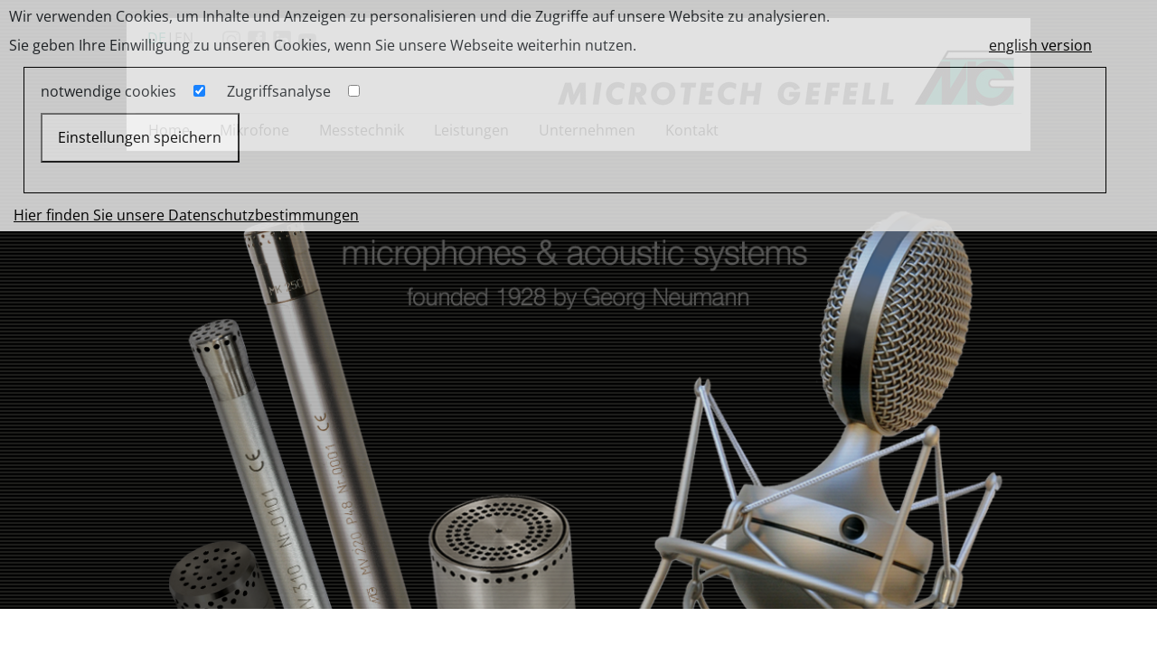

--- FILE ---
content_type: text/html; charset=utf-8
request_url: https://gefell-m7.com/?wl=1011-SIS1943D%C2%BC%22
body_size: 7815
content:
<!DOCTYPE html><html lang="de" data-countrycode="de_DE"><head><meta charset="utf-8"/><meta name="author" content="hoppe@hoppe-informatik.de"><meta name="version" content="18-12-2025 19:46:11"><meta name="viewport" content="width=device-width, initial-scale=1"><meta property="og:title" content="aktuelle Unternehmensinformationen"/><meta property="og:description" content=""/><meta property="og:image" content="/" /><meta name="twitter:title" content="aktuelle Unternehmensinformationen"/><meta name="twitter:description" content=""/><meta name="twitter:image" content="/"/><meta name="description" content="" /><meta name="keywords" content="" /><link rel="stylesheet" type="text/css" href="/assets/css/bootstrap.min.css"><link rel="stylesheet" type="text/css" href="/assets/css/web.min.css"><title>aktuelle Unternehmensinformationen</title></head><body><div id="c-msg"><div><p>Wir verwenden Cookies, um Inhalte und Anzeigen zu personalisieren und die Zugriffe auf unsere Website zu analysieren.</p><p>Sie geben Ihre Einwilligung zu unseren Cookies, wenn Sie unsere Webseite weiterhin nutzen.<a class="language float-right cookie-lang" href="#" onclick="language('en')" title="english">english version</a></p><form name=Cookies class=cookies><p><label>notwendige cookies</label><input type=checkbox value=1 name=cookies checked readonly=readonly><label>Zugriffsanalyse</label><input type=checkbox value=1 name=analytics></p><p><button type=button onclick="saveCookieMsg()">Einstellungen speichern</button></p></form><a href="/datei/company/80_273854434.pdf" target=_blank style="margin-left:5px">Hier finden Sie unsere Datenschutzbestimmungen</a></div></div><header><div class="header-content" style="height:654px;background-repeat:no-repeat;background-size:cover;background-image:url('/datei/company/80_943186710.png')"> <div class="web-header text-right"><div style="float:left;width:30%;text-align:left;margin-left:.8em;vertical-align:middle;display:inline-flex"><a class="language language-sel" href="#" onclick="language('de')" title="deutsch">DE</a>|<a class="language" href="#" onclick="language('en')" title="english">EN</a><div class="header-sm"><a href="https://www.instagram.com/microtechgefell/" target=_blank class="header-icon-sm" title="instagram"><img class="header-icon" src="/assets/img/instagram.png" alt="instagram"></a><a href="https://www.facebook.com/microtechGefellgmbh/?eid=ARDIWnEoQLUNkK_OmMeO0-xQBEAsv2eZ96lvl84Og91j-y6O9oEG2GaoxOUBNZjB3wRHJ63rZdCrkEpM" target=_blank class="header-icon-sm" title="face-book"><img class="header-icon" src="/assets/img/f.png" alt="face-book"></a><a href="https://www.linkedin.com/company/microtech-gefell-gmbh/" target=_blank class="header-icon-sm" title="linked - in"><img class="header-icon" src="/assets/img/ln.png" alt="linked - in"></a><a href="https://www.youtube.com/channel/UCEKYd_SH3_y1FnhB8bLPbfQ/featured" target=_blank class="header-icon-sm" title="youtube"><img class="header-icon" src="/assets/img/yt.png" alt="youtube"></a></div></div><div style="float:right;width:75%;"><img class="autoscale" alt="logo microtech Gefell Mikrofontechnik" src="/assets/img/mtg-header-logo.jpg"></div><div class=clear></div><hr><table class="top-menu"><tbody><tr> <td><a href="/index.html"  class="footer-menu-item" title="Home">Home</a></td><td><a href="/mikrofon-alle"  class="footer-menu-item" title="Mikrofone">Mikrofone</a></td><td><a href="/messtechnik-alle"  class="footer-menu-item" title="Messtechnik">Messtechnik</a></td><td><a href="/unternehmen/leistungen"  class="footer-menu-item" title="Leistungen">Leistungen</a></td><td><a href="/unternehmen"  class="footer-menu-item" title="Unternehmen">Unternehmen</a></td><td><a href="/kontakt"  class="footer-menu-item" title="Kontakt">Kontakt</a></td> </tr></tbody></table></div>  </div></header><div class="content" id="news"><h1 class="company">news</h1><section class="news-container"><div class="news-content"><div class="news-image-container"><img class="news-image" src="/datei/company/1594_2341717274.jpg" alt="Generation 4"><span class="news-bild-text" style="color:#000000"></span></div><div class="news-caption"><h3>Generation 4</h3></div><div class="news-text">Microtech Gefell stellt mit Generation 4 ein neues modulares Mikrofonsystem vor. Der Start von Generation 4 umfasst den ultrakompakten Mikrofonverstärker MV 400 mit zwei alternativen Steckverbindern, die Mikrofonkapseln M 40 (Niere), M 41 (Superniere), M 42 (Kugel) und M 43 (Breitniere) sowie Optionen und Zubehör für den professionellen Einsatz. Der Vorteil des modularen Konzeptes ist ein schnelles Reagieren auf wechselnde Anforderungen und damit ein produktiverer Workflow. Mit Generation 4 führt Microtech Gefell seine von Beginn an bestehende Tradition modularer Mikrofonsysteme in eine neue, ultrakompakte Dimension. </div></div><div class="news-content"><div class="news-image-container"><img class="news-image" src="/datei/company/1776_4025332829.png" alt="MV 240 USB"><span class="news-bild-text" style="color:#000000"></span></div><div class="news-caption"><h3>MV 240 USB</h3></div><div class="news-text">Der MV 240 USB ist ein Messmikrofonverstärker mit integriertem 2x 32 Bit Gain-Ranging AD-Umsetzer für extern polarisierte oder vorpolarisierte Messmikrofonkapseln. Das digitale 32 Bit Ausgangssignal mit bis zu 192 kHz Abtastfrequenz entspricht kalibrierten Schalldruckwerten und bildet mehr als den gesamten Dynamikbereich einer Messmikrofonkapsel ab. Der MV 240 USB wird automatisch unter Windows, MacOS, iOS, Android und Linux erkannt. Seine Spannungsversorgung erfolgt direkt von der USB-Schnittstelle.
</div></div><div class="news-content"><div class="news-image-container"><img class="news-image" src="/datei/company/1790_2675253118.png" alt="Frohes neues Jahr 2026"><span class="news-bild-text" style="color:#000000"></span></div><div class="news-caption"><h3>Frohes neues Jahr 2026</h3></div><div class="news-text">Wir danken unseren Freunden, Kunden und Geschäftspartnern recht herzlich für die Treue und das entgegengebrachte Vertrauen im vergangenem Jahr. Ihnen, Ihrer Familie und Ihren Mitarbeitern wünschen wir ein glückliches, erfolgreiches und vor allem gesundes Neues Jahr 2026.</div></div><div class="news-content"><div class="news-image-container"><img class="news-image" src="/datei/company/1791_3941908607.png" alt="happy new year 2026"><span class="news-bild-text" style="color:#000000"></span></div><div class="news-caption"><h3>happy new year 2026</h3></div><div class="news-text">We would like to express our sincere thanks to our friends, customers, and business partners for their loyalty and trust over the past year. We wish you, your family, and your employees a happy, successful, and above all healthy New Year in 2026.</div></div></section><h1 class="company">Förderprojekt FRÄSAMO - Akustische Überwachung von Fräswerkzeugen</h1><section class="news-container"><img class="news-content" style="width:100%" src="/assets/img/2025-Foerderprojekt-FRAESAMO-links.jpg" alt="Förderprojekt FRÄSAMO - Akustische Überwachung von Fräswerkzeugen"><img class="news-content" style="width:100%" src="/assets/img/2025-Foerderprojekt-FRAESAMO-rechts.jpg" alt="Förderprojekt FRÄSAMO - Akustische Überwachung von Fräswerkzeugen"></section> <h1 class="company">Messen</h1><section><div><a href="https://www.namm.org/thenammshow/exhibit" target=_blank title="NAMM Show 2026"><img src="/datei/company/NAMM-Show-2026.jpg" alt="NAMM Show 2026"></a></div></section> <section class="references-container"><div class="references-caption"><h3>Applikationen Mikrofone</h3></div><div id="MikrofoneDE" class="carousel slide" data-bs-ride="carousel"><div class="carousel-indicators"><button type="button" data-bs-target="#MikrofoneDE" data-bs-slide-to="0" class="active" aria-current="true" aria-label="M 990 - Bashiri Johnson - Percussionist"></button><button type="button" data-bs-target="#MikrofoneDE" data-bs-slide-to="1" class="" aria-current="true" aria-label="M 930 - Beatsteaks"></button><button type="button" data-bs-target="#MikrofoneDE" data-bs-slide-to="2" class="" aria-current="true" aria-label="Vintage Studiomikrofon CMV 563 M 7 S - Bettina Meske - Singer/Producer"></button><button type="button" data-bs-target="#MikrofoneDE" data-bs-slide-to="3" class="" aria-current="true" aria-label="Ralph LaRocco"></button><button type="button" data-bs-target="#MikrofoneDE" data-bs-slide-to="4" class="" aria-current="true" aria-label="Jerrold Launer"></button><button type="button" data-bs-target="#MikrofoneDE" data-bs-slide-to="5" class="" aria-current="true" aria-label="James Linahon"></button><button type="button" data-bs-target="#MikrofoneDE" data-bs-slide-to="6" class="" aria-current="true" aria-label="Peter Eichstädt"></button><button type="button" data-bs-target="#MikrofoneDE" data-bs-slide-to="7" class="" aria-current="true" aria-label="Ryan McCambridge"></button><button type="button" data-bs-target="#MikrofoneDE" data-bs-slide-to="8" class="" aria-current="true" aria-label="MD 100 - Sherry Williams"></button><button type="button" data-bs-target="#MikrofoneDE" data-bs-slide-to="9" class="" aria-current="true" aria-label="MT 71 S, UM 900, UMT 70 S - Rob Hyman, The Hooters"></button><button type="button" data-bs-target="#MikrofoneDE" data-bs-slide-to="10" class="" aria-current="true" aria-label="M 900 - Kathy Kelly"></button><button type="button" data-bs-target="#MikrofoneDE" data-bs-slide-to="11" class="" aria-current="true" aria-label="M 930 - Johanniskirche Zittau"></button><button type="button" data-bs-target="#MikrofoneDE" data-bs-slide-to="12" class="" aria-current="true" aria-label="UM 900 - Maria João Grancha"></button><button type="button" data-bs-target="#MikrofoneDE" data-bs-slide-to="13" class="" aria-current="true" aria-label="M 900 - Inger Nilsson"></button><button type="button" data-bs-target="#MikrofoneDE" data-bs-slide-to="14" class="" aria-current="true" aria-label="M 930"></button><button type="button" data-bs-target="#MikrofoneDE" data-bs-slide-to="15" class="" aria-current="true" aria-label="Klangkabinett"></button></div><div class="carousel-inner"><div class="carousel-item active"><img src="/datei/1241/M-900---Bashiri-Johnson_DyGU3.png" class="d-block w-100" alt="M 990 - Bashiri Johnson - Percussionist"><div class="carousel-caption"><h5>M 990 - Bashiri Johnson - Percussionist</h5><p><p>
Madonna, Michael Jackson, Lionel Richie, George Michael
</p>

<p>
"Crisp, clean and accurate! That's the sound of Gefell. All my productions are being served extremely well by my Gefell tube and condenser mics. Thank You Gefell !"
</p></p></div></div><div class="carousel-item "><img src="/datei/1242/Beatsteaks_8d6ho.png" class="d-block w-100" alt="M 930 - Beatsteaks"><div class="carousel-caption"><h5>M 930 - Beatsteaks</h5><p><p>
Berlin
</p>

<p>
"Live on tour with the M 930 at the drums."
</p></p></div></div><div class="carousel-item "><img src="/datei/1243/Bettina-Meske_6TLXx.png" class="d-block w-100" alt="Vintage Studiomikrofon CMV 563 M 7 S - Bettina Meske - Singer/Producer"><div class="carousel-caption"><h5>Vintage Studiomikrofon CMV 563 M 7 S - Bettina Meske - Singer/Producer</h5><p><p>
"Knowing all kinds of brands I have found my home with this great company and its outstanding microphones. You can't beat the quality resulting from over 80 years of superb german audio engineering combined with devoted production and their constant strive for excellence and the unique friendlieness and support of an amazing and wonderful team."
</p></p></div></div><div class="carousel-item "><img src="/datei/1245/Ralph-LaRocco_IAAGl.png" class="d-block w-100" alt="Ralph LaRocco"><div class="carousel-caption"><h5>Ralph LaRocco</h5><p><p>
Cincinnati Symphony and Pops Orchestra
</p>

<p>
"The most important aspect of performing outdoors with the orchestra and chorus is to keep the sound neutral. I rely on Microtech Gefell's to deliver the performance to the lawn patrons, and I have never been disappointed."
</p></p></div></div><div class="carousel-item "><img src="/datei/1254/UMT-70-S---Jerrold-Launer_TCrjv.png" class="d-block w-100" alt="Jerrold Launer"><div class="carousel-caption"><h5>Jerrold Launer</h5><p><p>
Music composer/production
</p>

<p>
"When it came time to capture the sound of Jim Wilson's unique piano tone & style, I have always used the UMT 70 S. So far that makes seven albums! We also use them for our many accompanying instruments as well. The clarity and warmth we hear with these mics are unmatched!"
</p></p></div></div><div class="carousel-item "><img src="/datei/1255/M-940---James-Linahon_FEJza.png" class="d-block w-100" alt="James Linahon"><div class="carousel-caption"><h5>James Linahon</h5><p><p>
Artist & Producer - Golden Globe nominated LMP Studios
</p>

<p>
"The M 940 has everything any engineer, artist or producer could want in excellent sound recording. I love this mic!"
</p></p></div></div><div class="carousel-item "><img src="/datei/1259/Peter-Eichst%c3%a4dt_n4YkW.png" class="d-block w-100" alt="Peter Eichstädt"><div class="carousel-caption"><h5>Peter Eichstädt</h5><p><p>
Komponist, Musiker & Produzent
</p>

<p>
"Ich fühle mich bei Gefell seit Jahren gut aufgehoben. Highend-Produkte gepaart mit erstklassigem Kundendienst zeugen von Beständigkeit und jahrelanger Erfahrung ihrer Firma. Vielen Dank und weiter so!"
</p></p></div></div><div class="carousel-item "><img src="/datei/1265/Ryan-McCambridge_H1APG.png" class="d-block w-100" alt="Ryan McCambridge"><div class="carousel-caption"><h5>Ryan McCambridge</h5><p><p>
Artist/Producer <br>
Recovery Child
</p>

<p>
"Using the M 930s while recording The Central Band of Canadian Forces, I was amazed at how far these wonderful compact mics exceeded my expectations. They really are fantastic."
</p></p></div></div><div class="carousel-item "><img src="/datei/1267/MD-100---Sherry-Williams_WHHSA.png" class="d-block w-100" alt="MD 100 - Sherry Williams"><div class="carousel-caption"><h5>MD 100 - Sherry Williams</h5><p><p>
Singer
</p></p></div></div><div class="carousel-item "><img src="/datei/1505/Rob-Hyman,-Hooters_91uek.png" class="d-block w-100" alt="MT 71 S, UM 900, UMT 70 S - Rob Hyman, The Hooters"><div class="carousel-caption"><h5>MT 71 S, UM 900, UMT 70 S - Rob Hyman, The Hooters</h5><p><p>
Singer/Songwriter/Producer/Performer
</p>
<p>
"My studio is full of Microtech Gefell microphones - they simply sound good on everything!"
</p></p></div></div><div class="carousel-item "><img src="/datei/1511/M-900---Kathy-Kelly_TCsUH.png" class="d-block w-100" alt="M 900 - Kathy Kelly"><div class="carousel-caption"><h5>M 900 - Kathy Kelly</h5><p><p>
Musician/Songwriter/Producer
</p>

</p></div></div><div class="carousel-item "><img src="/datei/1512/Johanniskirche-Zittau_V1m2I.png" class="d-block w-100" alt="M 930 - Johanniskirche Zittau"><div class="carousel-caption"><h5>M 930 - Johanniskirche Zittau</h5><p><p>
Entstehung einer professionellen Aufnahme von Alley2Records in der Johanniskirche Zittau mit dem M 930 
</p></p></div></div><div class="carousel-item "><img src="/datei/1513/UM-900---Maria-Jo%c3%a3o-Grancha_XBXp8.png" class="d-block w-100" alt="UM 900 - Maria João Grancha"><div class="carousel-caption"><h5>UM 900 - Maria João Grancha</h5><p> <p>
Jazz-Sängerin - Lissabon, Portugal
</p></p></div></div><div class="carousel-item "><img src="/datei/1514/M-900---Inger-Nilsson_vetnQ.png" class="d-block w-100" alt="M 900 - Inger Nilsson"><div class="carousel-caption"><h5>M 900 - Inger Nilsson</h5><p><p>
Schwedische Schauspielerin - Darstellerin Pippi Langstrumpf 
</p></p></div></div><div class="carousel-item "><img src="/datei/1515/M-930---Jazz-live-concert_j91Hc.png" class="d-block w-100" alt="M 930"><div class="carousel-caption"><h5>M 930</h5><p><p>
Live in Jazz concert
</p></p></div></div><div class="carousel-item "><img src="/datei/1519/Klangkabinett_JL1tF.png" class="d-block w-100" alt="Klangkabinett"><div class="carousel-caption"><h5>Klangkabinett</h5><p><p>
Graz - Österreich
</p>
<p>
Tonstudio, Online-Mastering und seit 2013 das erste Independent Klassiklabel in Graz
</p></p></div></div></div><button class="carousel-control-prev" type="button" data-bs-target="#MikrofoneDE" data-bs-slide="prev"><span class="carousel-control-prev-icon" aria-hidden="true"></span><span class="visually-hidden">zurück</span></button><button class="carousel-control-next" type="button" data-bs-target="#MikrofoneDE" data-bs-slide="next"><span class="carousel-control-next-icon" aria-hidden="true"></span><span class="visually-hidden">weiter</span></button></div> </section> <section class="references-container"><div class="references-caption"><h3>Applikationen Messtechnik</h3></div><div id="MesstechnikDE" class="carousel slide" data-bs-ride="carousel"><div class="carousel-indicators"><button type="button" data-bs-target="#MesstechnikDE" data-bs-slide-to="0" class="active" aria-current="true" aria-label="WME 980 - Wetterfeste Mikrofoneinheit"></button><button type="button" data-bs-target="#MesstechnikDE" data-bs-slide-to="1" class="" aria-current="true" aria-label="WME 970 H - Wetterfeste Mikrofoneinheit"></button><button type="button" data-bs-target="#MesstechnikDE" data-bs-slide-to="2" class="" aria-current="true" aria-label="Sound power measurement"></button><button type="button" data-bs-target="#MesstechnikDE" data-bs-slide-to="3" class="" aria-current="true" aria-label="Sound power measurement"></button></div><div class="carousel-inner"><div class="carousel-item active"><img src="/datei/1506/WME-980-wetterfeste-Mikrofoneinheit_fKKEQ.png" class="d-block w-100" alt="WME 980 - Wetterfeste Mikrofoneinheit"><div class="carousel-caption"><h5>WME 980 - Wetterfeste Mikrofoneinheit</h5><p><p>
Die WME 980 AM ist eine wetterfeste Mikrofoneinheit für die dauerhafte Lärmüberwachung im Freien sowie die stationäre oder ortsveränderliche Fluglärmüberwachung.
</p></p></div></div><div class="carousel-item "><img src="/datei/1507/Wetterfeste-Mikrofoneinheit_dQxFB.png" class="d-block w-100" alt="WME 970 H - Wetterfeste Mikrofoneinheit"><div class="carousel-caption"><h5>WME 970 H - Wetterfeste Mikrofoneinheit</h5><p><p>
Die WME 970 H ist eine wetterfeste Mikrofoneinheit für Dauerschallmessungen im Freien, stationäre und ortsveränderliche Lärmüberwachung sowie die Analyse von Umgebungs- und Verkehrslärm.
</p></p></div></div><div class="carousel-item "><img src="/datei/1508/Sound-power-measurement_CPbpG.png" class="d-block w-100" alt="Sound power measurement"><div class="carousel-caption"><h5>Sound power measurement</h5><p><p>
NEU im Programm der Microtech Gefell (GmbH) sind Schallleistungs-Hemisphären für Schallleistungsmessungen nach ISO 3744 und ISO 3745.
</p></p></div></div><div class="carousel-item "><img src="/datei/1509/Sound-power-measurement_a0gqt.png" class="d-block w-100" alt="Sound power measurement"><div class="carousel-caption"><h5>Sound power measurement</h5><p><p>
Diese sind in zwei unterschiedlichen Größen zum Aufbau halbkugelförmiger Mikrofonanordnungen mit Radien von einem oder zwei Metern für jeweils bis zu 20 Mikrofonpositionen erhältlich. 
</p></p></div></div></div><button class="carousel-control-prev" type="button" data-bs-target="#MesstechnikDE" data-bs-slide="prev"><span class="carousel-control-prev-icon" aria-hidden="true"></span><span class="visually-hidden">zurück</span></button><button class="carousel-control-next" type="button" data-bs-target="#MesstechnikDE" data-bs-slide="next"><span class="carousel-control-next-icon" aria-hidden="true"></span><span class="visually-hidden">weiter</span></button></div> </section><section class="ytvideos-container-mikro"><h3 class="yt-videos-caption">Videopräsentationen Mikrofone</h3><div class="ytvideos-image-container-mikro"><div class="ytvideo-image-container"><a title="Video I - James Linahon M 930" href="https://www.youtube.com/watch?v=Tz41F5FBZJE&amp;t=94s" target=_blank class="ytvideo-link"><img class="ytvideo-image" src="/datei/company/R8f0vvV4w8.png" alt="Video I - James Linahon M 930"><span class="ytvideo-text" style="color:#ffffff">Video I - James Linahon M 930</span></a></div><div class="ytvideo-image-container"><a title="Video II - James Linahon CMV 563-M 7 S" href="https://www.youtube.com/watch?v=XnAqcvSyvfo&amp;t=3s" target=_blank class="ytvideo-link"><img class="ytvideo-image" src="/datei/company/9UOLK7AUOa.png" alt="Video II - James Linahon CMV 563-M 7 S"><span class="ytvideo-text" style="color:#ffffff">Video II - James Linahon CMV 563-M 7 S</span></a></div><div class="ytvideo-image-container"><a title="Video III - James Linahon M 221" href="https://www.youtube.com/watch?v=P9U_CIIZqb8&amp;t=87s" target=_blank class="ytvideo-link"><img class="ytvideo-image" src="/datei/company/Pv87zocCm3.png" alt="Video III - James Linahon M 221"><span class="ytvideo-text" style="color:#ffffff">Video III - James Linahon M 221</span></a></div><div class="ytvideo-image-container"><a title="proaudio tv M-Cube" href="https://www.youtube.com/watch?v=y53zp9Ym4d4&amp;list=PLErdzgEfObLwmF9-CY_06Wa91F5keSNKT&amp;index=2" target=_blank class="ytvideo-link"><img class="ytvideo-image" src="/datei/company/48eRklGQGs.png" alt="proaudio tv M-Cube"><span class="ytvideo-text" style="color:#ffffff">proaudio tv M-Cube</span></a></div><div class="ytvideo-image-container"><a title="Video IV - James Linahon UM 900" href="https://www.youtube.com/watch?v=qP95Dpb8wrI&amp;t=8s" target=_blank class="ytvideo-link"><img class="ytvideo-image" src="/datei/company/AnY7jY3yY3.png" alt="Video IV - James Linahon UM 900"><span class="ytvideo-text" style="color:#ffffff">Video IV - James Linahon UM 900</span></a></div><div class="ytvideo-image-container"><a title="Video V - James Linahon M 300" href="https://www.youtube.com/watch?v=T7elmSr0zCE&amp;t=34s" target=_blank class="ytvideo-link"><img class="ytvideo-image" src="/datei/company/CkzB5XbJ4N.png" alt="Video V - James Linahon M 300"><span class="ytvideo-text" style="color:#ffffff">Video V - James Linahon M 300</span></a></div><div class="ytvideo-image-container"><a title="delamarTV M 930" href="https://www.youtube.com/watch?v=3gzzNYvRac4" target=_blank class="ytvideo-link"><img class="ytvideo-image" src="/datei/company/XmZkSFOk4h.png" alt="delamarTV M 930"><span class="ytvideo-text" style="color:#ffffff">delamarTV M 930</span></a></div><div class="ytvideo-image-container"><a title="SpatialSoundForce CMV 563-M 7 S" href="https://www.youtube.com/watch?v=LVGCYuotCkg&amp;t=35s" target=_blank class="ytvideo-link"><img class="ytvideo-image" src="/datei/company/RAFY6oPPtb.png" alt="SpatialSoundForce CMV 563-M 7 S"><span class="ytvideo-text" style="color:#ffffff">SpatialSoundForce CMV 563-M 7 S</span></a></div><div class="ytvideo-image-container"><a title="proaudio tv KEM 975" href="https://www.youtube.com/watch?v=mGZ5onxg1DM&amp;list=PLErdzgEfObLwmF9-CY_06Wa91F5keSNKT&amp;index=4&amp;t=632s" target=_blank class="ytvideo-link"><img class="ytvideo-image" src="/datei/company/d9k5V39LLz.png" alt="proaudio tv KEM 975"><span class="ytvideo-text" style="color:#ffffff">proaudio tv KEM 975</span></a></div><div class="ytvideo-image-container"><a title="Akustikgitarre richtig aufnehmen" href="https://www.youtube.com/watch?v=Dj5uMo3pr2k" target=_blank class="ytvideo-link"><img class="ytvideo-image" src="/datei/company/hvemrMBq7A.png" alt="Akustikgitarre richtig aufnehmen"><span class="ytvideo-text" style="color:#ffffff">Akustikgitarre richtig aufnehmen</span></a></div><div class="ytvideo-image-container"><a title="Michael Watts M 300 stereo" href="https://www.youtube.com/watch?v=lQV2pMY6vw4&amp;list=PLErdzgEfObLx0I8A_VyKvn0ewgLsMRitE&amp;index=2&amp;t=376s" target=_blank class="ytvideo-link"><img class="ytvideo-image" src="/datei/company/D7DjqvdOka.png" alt="Michael Watts M 300 stereo"><span class="ytvideo-text" style="color:#ffffff">Michael Watts M 300 stereo</span></a></div><div class="ytvideo-image-container"><a title="Ilma Karahmet mit UM 900" href="https://www.youtube.com/watch?v=iM65j-MELJw&amp;list=PLErdzgEfObLyBDmkJLIVLBsAcqlGr5Dro&amp;index=5" target=_blank class="ytvideo-link"><img class="ytvideo-image" src="/datei/company/s8OUaZvnOF.png" alt="Ilma Karahmet mit UM 900"><span class="ytvideo-text" style="color:#ffffff">Ilma Karahmet mit UM 900</span></a></div><div class="ytvideo-image-container"><a title="Bettina Meske mit CMV 563 M 7" href="https://www.youtube.com/watch?v=VOaDeCPcjEE" target=_blank class="ytvideo-link"><img class="ytvideo-image" src="/datei/company/iGCEYcyeUE.png" alt="Bettina Meske mit CMV 563 M 7"><span class="ytvideo-text" style="color:#ffffff">Bettina Meske mit CMV 563 M 7</span></a></div><div class="ytvideo-image-container"><a title="Agata Krwawnik mit M 1030" href="https://www.youtube.com/watch?v=AZxRmqsXGLA" target=_blank class="ytvideo-link"><img class="ytvideo-image" src="/datei/company/sU9m40u79f.png" alt="Agata Krwawnik mit M 1030"><span class="ytvideo-text" style="color:#ffffff">Agata Krwawnik mit M 1030</span></a></div><div class="ytvideo-image-container"><a title="Hannah Jaha mit MD 300" href="https://www.youtube.com/watch?v=lqJDVc_pRnY" target=_blank class="ytvideo-link"><img class="ytvideo-image" src="/datei/company/yFVUXFw6hC.png" alt="Hannah Jaha mit MD 300"><span class="ytvideo-text" style="color:#ffffff">Hannah Jaha mit MD 300</span></a></div><div class="ytvideo-image-container"><a title="Ellen Harper mit CMV 563-M 7 S" href="https://www.youtube.com/watch?v=oUxaL-nNq5I" target=_blank class="ytvideo-link"><img class="ytvideo-image" src="/datei/company/661KTk9slY.png" alt="Ellen Harper mit CMV 563-M 7 S"><span class="ytvideo-text" style="color:#ffffff">Ellen Harper mit CMV 563-M 7 S</span></a></div><div class="ytvideo-image-container"><a title="Sentire - Entstehung einer Aufnahme" href="https://www.youtube.com/watch?v=p4QzUe4MzTg&amp;t=137s" target=_blank class="ytvideo-link"><img class="ytvideo-image" src="/datei/company/B6gke9HaOn.png" alt="Sentire - Entstehung einer Aufnahme"><span class="ytvideo-text" style="color:#ffffff">Sentire - Entstehung einer Aufnahme</span></a></div><div class="ytvideo-image-container"><a title="Recording session Part I – M 300, M 930" href="https://www.youtube.com/watch?v=bOC7NaE22e8&amp;t=23s" target=_blank class="ytvideo-link"><img class="ytvideo-image" src="/datei/company/WsU7451lgB.png" alt="Recording session Part I – M 300, M 930"><span class="ytvideo-text" style="color:#ffffff">Recording session Part I – M 300, M 930</span></a></div><div class="ytvideo-image-container"><a title="Recording session Part II – UM 900" href="https://www.youtube.com/watch?v=wymEPvScaqk" target=_blank class="ytvideo-link"><img class="ytvideo-image" src="/datei/company/E8vQoQsIEw.png" alt="Recording session Part II – UM 900"><span class="ytvideo-text" style="color:#ffffff">Recording session Part II – UM 900</span></a></div><div class="ytvideo-image-container"><a title="Recording session Part III - M 940, MD 100" href="https://www.youtube.com/watch?v=itNnIQyHS0k" target=_blank class="ytvideo-link"><img class="ytvideo-image" src="/datei/company/DVoWnHo4yC.png" alt="Recording session Part III - M 940, MD 100"><span class="ytvideo-text" style="color:#ffffff">Recording session Part III - M 940, MD 100</span></a></div></div> </section><section class="ytvideos-container-mess"><h3 class="yt-videos-caption">Messtechnik</h3><div class="ytvideos-image-container-mess"><div class="ytvideo-image-container"><a title="WME 980 Wetterfeste Mikrofoneinheit" href="https://www.youtube.com/watch?v=AvmTgivpyes" target=_blank class="ytvideo-link"><img class="ytvideo-image" src="/datei/company/zwqKXLPc7R.png" alt="WME 980 Wetterfeste Mikrofoneinheit"><span class="ytvideo-text" style="color:#ffffff">WME 980 Wetterfeste Mikrofoneinheit</span></a></div><div class="ytvideo-image-container"><a title="WME 970 H  Wetterfeste Mikrofoneinheit" href="https://www.youtube.com/watch?v=LJQ6RJXgx2o" target=_blank class="ytvideo-link"><img class="ytvideo-image" src="/datei/company/7MIMAPMPPT.png" alt="WME 970 H  Wetterfeste Mikrofoneinheit"><span class="ytvideo-text" style="color:#ffffff">WME 970 H  Wetterfeste Mikrofoneinheit</span></a></div><div class="ytvideo-image-container"><a title="1&#34; Messmikrofonkapsel" href="https://www.youtube.com/watch?v=pOsTHtScyE0" target=_blank class="ytvideo-link"><img class="ytvideo-image" src="/datei/company/qbL3JLF4jV.png" alt="1&#34; Messmikrofonkapsel"><span class="ytvideo-text" style="color:#ffffff">1&#34; Messmikrofonkapsel</span></a></div></div> </section></div> <footer><hr style="margin-top:25px;"><table class="footer-menu"><tbody><tr> <td><a href="/index.html"  class="footer-menu-item" title="Startseite">Startseite</a></td><td><a href="/datei/company/80_165776228.pdf" target="_blank" class="footer-menu-item" title="AGB">AGB</a></td><td><a href="/datei/company/80_273854434.pdf" target="_blank" class="footer-menu-item" title="Datenschutzerklärung">Datenschutzerklärung</a></td><td><a href="/impressum"  class="footer-menu-item" title="Impressum">Impressum</a></td><td><a href="/datei/company/80_3076968638.pdf" target="_blank" class="footer-menu-item" title="ISO 9001">ISO 9001</a></td><td><a href="/datei/company/80_1714911403.pdf" target="_blank" class="footer-menu-item" title="ISO 17025">ISO 17025</a></td> </tr></tbody></table><hr><div class="footer-address">Microtech Gefell GmbH · Georg-Neumann-Platz · 07926 Gefell · Germany</div><div class="footer-contact">Phone +49 (0)36649 882-0 · Fax +49 (0)36649 882-11 · info@microtechgefell.de</div></footer><div style="display:none"><ul id="images"></ul></div><script src="/assets/js/jquery-3.5.1.min.js"></script><script src="/assets/js/bootstrap.bundle.min.js"></script><script src="/assets/js/std.min.js"></script><script src="/assets/js/viewer.min.js"></script><script src="/assets/js/jquery-viewer.min.js"></script><link href="/assets/css/open-sans.css" rel="stylesheet"><link href="/assets/css/viewer.min.css" rel="stylesheet"> <script>    function openTab(e, tabName) { $('.tabcontent').hide(); $('.tablink').removeClass("tablink-active"); $('#'+tabName).show(); $('#tablink'+e).addClass("tablink-active"); location.hash="#start"; }   function toggTabK(id) { var e=$('#dealer'+id),m=$('#dealer-img'+id); var a=e.attr('data-state'); if (a == 'closed') { e.css('display','block'); e.attr('data-state','open'); m.attr('src','/assets/img/link_gruen.png'); } else { e.css('display','none'); e.attr('data-state','closed'); m.attr('src','/assets/img/link_grau.png'); } }   function chgLink(id,on) { var e=$('#'+id); var s = e.attr('src'); if (on===1) { s = s.replace('grau','gruen'); } else { s = s.replace('gruen','grau'); } e.attr('src', s); } $( document ).ready( function () {mtgImg.Init()} ); function language(lang) { std.AxPost('\/language', 'language='+lang, () =>{ location.reload(); }) } cookieMsgHandler();</script></body></html>

--- FILE ---
content_type: text/css; charset=utf-8
request_url: https://gefell-m7.com/assets/css/web.min.css
body_size: 2124
content:
body,html{background-color:#fff;padding:0;margin:0;font-family:open sans,sans-serif;width:100%;height:900px;box-sizing:border-box;transform-origin:0 0;-moz-transform-origin:0 0;-o-transform-origin:0 0;-webkit-transform-origin:0 0}a,a:hover{text-decoration:none}img{border:0}img.autoscale{max-width:100%;height:auto;width:auto\9}hr{margin:.5rem 0}h1,h2,h3,h3,h4,h5,h6{font-family:open sans,sans-serif;font-weight:700;margin:1em 0}h1{font-size:24pt}h2{font-size:18pt}h3{font-size:14pt;margin:1.2em 0}.text-#FFF{color:#fff}.text-kopf{color:#d9d9c9}.text-gray{color:#bbb}.text-right{text-align:right}.text-left{text-align:left}.text-center{text-align:center}.clear{clear:both}.font-bg{font-size:14pt}.font-md{font-size:14pt}.pad-l-10{padding-left:10px}.pad-r-10{padding-right:10px}.pos-rel{position:relative}.pos-abs{position:absolute}.w100{width:100%}.w10{width:10%}.w30{width:30%}.grid-container_33{display:grid;grid-template-columns:33% 33% 33%;align-items:center}.grid-container_33_gap{display:grid;grid-template-columns:1fr 1fr 1fr;grid-column-gap:15px;grid-row-gap:30px}.grid-container_25{display:grid;grid-template-columns:repeat(4,minmax(230px,1fr));align-items:justify;grid-column-gap:15px;grid-row-gap:30px}.grid-container_kopf{display:grid;grid-template-columns:31% 38% 31%;align-items:center}.grid-container_15_85{display:grid;grid-gap:20px;grid-template-columns:15% 85%}.grid-col{border:0;padding:0}.content,.header-content,footer{width:1e3px;box-sizing:border-box;transform-origin:0 0;-moz-transform-origin:0 0;-o-transform-origin:0 0;-webkit-transform-origin:0 0;margin:0 auto}footer{font-size:12pt}footer div{text-align:center}header{background-color:#222;background-image:url(/assets/img/bk.png);background-repeat:repeat-y;background-position:0 0;padding:10px 0 0;margin:0;min-width:1e3px}header hr{margin:5px 0}.header-content{margin:0 auto;height:100%}.web-headertext{font-size:20pt;text-align:center;height:100%;display:grid;align-items:center}.web-headertext p{line-height:1.5em}.language{font-size:1em;color:#666}.language-sel{font-size:1em;color:#009e7f}.header-sm{display:inline;margin-left:1.5em}.header-icon{width:20px}.header-icon-home{padding-left:.5em}.header-icon-sm{padding-left:.5em}div.web-header{background-color:#fff;padding:10px;margin:10px auto}a.tablink{border:0;color:#000;background-color:initial}a.tablink-active{color:#009e7f}div.tabcontent{}table.tbTechnDaten tr td{padding:5px 2px;border-bottom:1px solid #999}img.lieferumfang,img.zubehoer{max-width:100%;margin:0;border-top:1px solid #c6c6c6;border-right:1px solid #c6c6c6;border-left:1px solid #c6c6c6;border-bottom:2px solid #c6c6c6}img.lieferumfang:hover,img.zubehoer:hover{border-bottom:2px solid #009e7f;background-color:#ededed}td.lieferumfang_bb{border-bottom:1px solid #000;font-size:8pt}img.lupe{width:25px;position:absolute;right:25px;top:25px}div.bild-vorschau{position:relative;margin:0 auto 20px;height:122px}div.bild-vorschau-horiz{position:relative}a.bild-vorschau-img{display:block;width:120px;height:120px;background-repeat:no-repeat;background-size:120px 120px;border-top:1px solid #c6c6c6;border-right:1px solid #c6c6c6;border-left:1px solid #c6c6c6;border-bottom:2px solid #c6c6c6}a.bild-vorschau-img:hover{border-bottom:2px solid #009e7f;background-color:#ededed}img.bild-vorschau-link-icon{position:absolute;top:5px;left:100px;width:10px}p.bild-vorschau-link-text-unten{padding:5px 0;margin:0;font-size:1em;color:#000}p.bild-vorschau-link-text-unten-klein{padding:0;margin:0;font-size:.9em;color:#000}p.bild-vorschau-link-text{text-align:right;left:5px;width:110px;position:absolute;top:100px;padding:0;margin:0;font-size:.8em;color:#000}div.zubehoer-vorschau{position:relative;margin-bottom:20px}.news-container{display:grid;grid-template-columns:50% 50%;column-gap:20px;padding-right:20px}.news-content{border:0;padding:0}.news-image{width:100%}.news-image-container{position:relative}.news-text{line-height:1.5em}.news-bild-text{margin:0;padding:0;position:relative;top:-40px;left:15px}.references-container{}.ytvideo-text{margin:0;padding:0;position:relative;top:-40px;left:15px}.ytvideos-image-container-mikro{display:grid;grid-template-columns:33% 33% 33%;column-gap:5px;padding-right:5px}.ytvideos-image-container-mess{display:grid;grid-template-columns:33% 33% 33%;column-gap:5px;padding-right:5px}.ytvideo-image{max-width:100%}.ytvideo-link{text-decoration:none}table.footer-menu{width:100%}table.footer-menu tbody tr td{text-align:center}.footer-menu-item{color:#000;text-decoration:none}table.top-menu{text-align:left;border-spacing:0;border-collapse:collapse;padding:0;margin:0;margin-left:.8em}table.top-menu td{padding-right:2em}.devicelist h1,.devicelist h2,.company h1,.company h2,h1.company{font-weight:400}.devicelist .bild-vorschau-horiz{}.devicelist .bild-vorschau-img{width:100%;height:235px;background-repeat:no-repeat;background-size:100%}.devicelist img.bild-vorschau-link-icon{top:15px;left:200px}img.web-image{width:100%;max-width:100%}div.bild-company{position:relative;margin:0 auto 20px;height:122px}div.bild-company-horiz{position:relative}a.bild-company-img{display:block;width:100%;height:235px;background-repeat:no-repeat;background-size:100%;border-top:1px solid #c6c6c6;border-right:1px solid #c6c6c6;border-left:1px solid #c6c6c6;border-bottom:2px solid #c6c6c6}a.bild-company-img:hover{border-bottom:2px solid #009e7f;background-color:#ededed}img.bild-company-link-icon{position:absolute;top:15px;left:200px;width:10px}p.bild-company-link-text{padding:5px 0;margin:0;font-size:1em;color:#000}div.bild-company-vertical{position:relative}div.bild-company-vertical .bild-company-img{width:120px;height:120px;background-repeat:no-repeat;background-size:120px 120px}div.bild-company-vertical img.bild-company-link-icon{top:5px;left:100px}div.bild-company-vertical p.bild-company-link-text{width:120px;margin-bottom:.5em}div.vertrieb{display:grid;grid-template-columns:30% 69%;align-items:center}div.vertrieb img{max-width:65%}div.userimg{text-align:left}div.usercard{text-align:left;padding-left:50px}#kContainer div{color:#000;margin-bottom:10px}#kContainer div a{display:block;margin-bottom:5px;position:relative;width:100%;height:240px;background-repeat:no-repeat;background-size:100%;border-top:1px solid #c6c6c6;border-right:1px solid #c6c6c6;border-left:1px solid #c6c6c6;border-bottom:2px solid #c6c6c6}#kContainer div a:hover{border-bottom:2px solid #009e7f;background-color:#ededed}#kContainer div a img{position:absolute;top:5px;right:10px;width:10px}#kMenu a{color:#000;display:block;margin-bottom:5px;position:relative;width:120px;height:120px;background-repeat:no-repeat;background-size:100%;border-top:1px solid #c6c6c6;border-right:1px solid #c6c6c6;border-left:1px solid #c6c6c6;border-bottom:2px solid #c6c6c6}#kMenu a.cmenu-passive:hover{border-bottom:2px solid #009e7f;background-color:#ededed}#kMenu a.cmenu-active{border-bottom:2px solid #009e7f}#kMenu a img{position:absolute;top:5px;right:10px;width:10px}#kMenu a p{position:absolute;bottom:0;padding:0 2px;margin:0;font-size:.8em;color:#000;text-align:left}div.contact-dealer{display:none}div.contact-dealer{display:none}div.contact-dealer p{margin:.5em}a.tablink{display:grid;grid-template-columns:90% 10%;align-items:center}a.tablink div{margin:0;padding:0;text-align:right}a.tablink div img{width:10px}#c-msg a{color:#000;text-decoration:underline}#c-msg a:hover{text-decoration:underline}#c-msg div{padding:10px;padding-right:40px}#c-msg{display:none;background-color:#dfdfdf;opacity:.9;position:fixed;top:0;text-align:left;z-index:10000;width:100%;font-size:12pt;line-height:16px}#c-msg-closer{color:#777;font:14px/100% arial,sans-serif;position:absolute;right:5px;text-decoration:none;text-shadow:0 1px 0 #fff;top:5px;cursor:pointer;border-top:1px solid #fff;border-left:1px solid #fff;border-bottom:1px solid #7b92a9;border-right:1px solid #7b92a9;padding:4px;background:#ced6df}#c-msg-closer:hover{border-bottom:1px solid #fff;border-right:1px solid #fff;border-top:1px solid #7b92a9;border-left:1px solid #7b92a9}form.cookies{border:1px solid #000;padding:1.1em;margin:1em}form.cookies>p>label{display:inline;padding-right:1.2em;padding-left:1.5em}form.cookies>p>label:first-child{padding-left:0}form.cookies>p>button{padding:1.1em}.float-right{float:right}.cookie-lang{padding-right:2em}.history-caption{margin-top:0;padding-top:0}.history-text,.museum-text,.career-text{margin-bottom:2em}p.history-image{margin:0;padding:0;text-align:center}img.service-text-image{max-width:100%;max-height:100%;object-fit:contain}.services-overview-item-container{display:flex;flex-direction:column;align-items:center}

--- FILE ---
content_type: text/css; charset=utf-8
request_url: https://gefell-m7.com/assets/css/open-sans.css
body_size: 150
content:
@font-face {
  font-family: 'Open Sans';
  font-style: normal;
  font-weight: 400;
  font-stretch: normal;
  src: url(/assets/webfonts/google/open-sans.ttf) format('truetype');
}


--- FILE ---
content_type: text/javascript; charset=utf-8
request_url: https://gefell-m7.com/assets/js/std.min.js
body_size: 3748
content:
var std=std||function(){function L(a){return typeof a=="boolean"}function c(a){return typeof a=='function'}function a(a){return typeof a=='string'}function P(a){return typeof a=='object'}function O(a){return typeof a=='number'}function j(a){return typeof a=='undefined'}function N(a){return a instanceof NodeList}function M(a){return a instanceof HTMLFormElement}function m(b){var a,c=[];for(a in b)c.push(a+"="+String(b[a]).trim());return c.join('&')}function v(c,g){var d,h,f,b,e;if(a(c)&&(c=document.forms[c]),a(g)&&g.length>0?d=c.querySelectorAll(g):d=c.elements,!d)return;e={};for(h=d.length;h--;){if(b=d[h],j(b.name)||b.name==="")continue;switch(b.type){case'number':case'text':case'textarea':case'email':case'url':case'date':case'time':case'hidden':case'password':e[b.name]=encodeURIComponent(b.value);break;case'checkbox':b.checked&&(e[b.name]=encodeURIComponent(b.value));break;case'radio':for(f=b.length;f--;)b[f].checked&&(e[b.name]=encodeURIComponent(b[f].value));break;case'select-one':case'select-multiple':e[b.name]=o(b);break}}return m(e)}function p(e,f){var b,c,d;if(!f||f.length<1)return;if(b=JSON.parse(f),d=a(e)?$(e):e,!d.length){alert('fillLB: unknown listbox');return}d.empty();for(i=0;i<b.length;i++)j(b[i].Name)?(c=$('<option>').text(b[i].Text).val(b[i].Value),b[i].AddText.length&&c.attr('data-subtext',b[i].AddText),b[i].Disabled&&c.prop('disabled',!0),b[i].Selected&&c.prop('selected',!0),d.append(c)):(c=document.createElement("option"),c.text=b[i].Name,c.value=b[i].Id,d.append(c))}function q(c,f){var g='Name',h='Id',d,e;if(c=a(c)?b(c):c,d=a(f)?JSON.parse(f):f,!c){alert('fillLBV2: unknown listbox');return}if(c.options.length=0,Object.keys(d).length==0)return;d[0].Text&&(g='Text',h='Value');for(i=0;i<d.length;i++)e=document.createElement("option"),e.text=d[i][g],e.value=d[i][h],e.selected=d[i].Selected,c.options.add(e)}function K(c,f){c=a(c)?b(c):c;var d,e=c.options,g=parseInt(f,10);for(d=e.length;d--;)e[d].selected=e[d].value==g}function o(a){var b,c;if(!a)return 0;switch(b=a.options,a.type){case"select-one":return a.selectedIndex<0?0:b[a.selectedIndex].value;case"select-multiple":c=[];for(i=b.length;i--;)b[i].selected&&c.push(b[i].value);return c.join(' ');default:console.log(e.type)}}function R(){var a=document.createElement('input'),b;return a.setAttribute('type','date'),b='not-a-date',a.setAttribute('value',b),a.value!==b}function n(c,e){var d=a(c)?document.forms[c]:c,b;if(!d)return'';if(b=d.elements[e],!b)return'';switch(b.type){case'checkbox':return b.checked?b.value:0;default:return b.value}}function t(a,b){return parseInt(n(a,b),10)}function u(c,d){var a=document.forms[c],b;return a?(b=a.getAttribute(d),!b)?'':b:''}function b(a){return document.getElementById(a)}function w(b,a){document.location=b+(a&&a.length?'?'+a:'')}function H(b,c){var a=document.action;if(!a)return;confirm('Sind Sie sicher ?')&&(a.DelId.value=c,b.length&&(a.action=b),a.submit())}function y(a){$('#'+a).fadeIn('slow')}function z(a){$('#'+a).hide()}function k(b,a){$('#MsgInh').html(b),$('#Msg').css("display","block"),a&&parseInt(a,10)>0&&setTimeout(function(){$('#Msg').fadeOut('slow')},a)}function g(b,a){$('#ErrInh').html(b),$('#Err').css("display","block"),a&&parseInt(a,10)>0&&setTimeout(function(){$('#Err').fadeOut('slow')},a)}function C(){$('#dModal').modal('hide')}function D(){$('#dModal').modal('show')}function E(a,b,c){if(c>0){window.setTimeout(function(){$.growlUI(a,b)},c);return}$.growlUI(a,b)}function F(b,c){var a=document.action;a.action=c,a.method=b,a.submit()}function f(b,a,c){a||(a=""),fetch(b,{method:"POST",headers:{'Content-Type':'application/x-www-form-urlencoded'},body:a}).then(function(a){return a.json()}).then(function(a){c(a)}).catch(function(c){console.log("ERROR POST",c,b,a)})}function l(b,a,c){a||(a=""),fetch(b+'?'+a,{method:"GET"}).then(function(a){return a.json()}).then(function(a){c(a)}).catch(function(a){console.log("ERROR GET",a)})}function I(b,c){var a;if(!b)return{};try{a=JSON.parse(b),a.err&&a.err.length>0?g(a.err):a.msg&&a.msg.length>0&&k(a.msg,c)}catch(a){g(a);return}return a}function r(d,e,a){h(d,e,'GET','',function(d){b('dModal').innerHTML=d.html.length>0?d.html:d.data,a&&c(a)&&a(d),selectpickerInit(),D()})}function h(d,i,j,e,g,h){if(!d||d.length<1){alert("no url");return}var k=j=="GET"?l:f;k(d,i,function(d){var f;try{d=a(d)?JSON.parse(d):d,UIUnBlock(),d.err&&d.err.length>0?h&&c(h)?h(d):std.ShowErr(d.err):(e&&e.length>0&&(f=b(e.replace(/^#/,'')))&&(f.innerHTML=d.html.length>0?d.html:d.data),g&&c(g)&&g(d))}catch(a){alert(a)}})}function s(g,h,i,d,f){UIBlock(),fetch(g,{method:"POST",body:h}).then(function(a){return a.json()}).then(function(g){try{js=a(g)?JSON.parse(g):g,UIUnBlock(),js.err&&js.err.length>0?std.ShowErr(js.err):js.msg&&js.msg.length>0?std.ShowMsg(js.msg):(d&&d.length>0&&(e=b(d.replace(/^#/,'')))&&(e.innerHTML=js.html.length>0?js.html:js.data),f&&c(f)&&f(js))}catch(a){alert(a)}}).catch(function(a){console.log("ERROR POST",a)})}function J(e,d,f,g,b){var c,a=document.forms[e];if(b&&b.length){document.location=b;return}if(!a){alert("MainForm "+e+" fehlt");return}if(!(c=a.elements[d])){alert("MainForm Id "+d+" fehlt");return}if(c.value<1){alert("MainForm Id ungueltig");return}document.location=a.action+"?Id="+c.value+"&activeTab="+f+"&tabEditId="+g}function A(g,c,d,e,f){var a,b=document.forms[c];if(confirm('Sind Sie sicher ?')){if(!b){alert("MainForm "+c+" fehlt");return}if(!(a=b.elements[d])){alert("MainForm Id "+d+" fehlt");return}if(a.value<1){alert("MainForm Id ungueltig");return}document.location=g+"?Id="+a.value+"&activeTab="+e+"&DelId="+f}}function B(a,b){f(a,"Sort="+b,function(a){$('#anrufe').html(a)})}function G(b,c){var a=document.forms[b];if(!a)return;return f(c,"Suche="+a.Suche.value,function(a){$('#anrufe').html(a)}),!1}function Q(b){var a;return!(!b||b.length<8)&&(!!(a=b.split("."),d=new Date(parseInt(a[2],10),parseInt(a[1],10)-1,parseInt(a[0],10)),parseInt(a[0],10)==d.getDate()&&parseInt(a[1],10)==d.getMonth()+1&&parseInt(a[2],10)==d.getFullYear()))}function x(a,b){}return{IsFunc:c,IsString:a,Param:m,Serialize:v,FormVal:n,FormValInt:t,FormAttr:u,ElById:b,FillListbox:p,FillListboxV2:q,ListboxVal:o,Reload:w,DelItem:H,LoadFormJS:r,ShowElement:y,HideElement:z,HideModal:C,Msg:E,ShowMsg:k,ShowErr:g,AxGet:l,AxPost:f,DataReq:h,DateiReq:s,HandleJsonAnswer:I,CallUrl:F,TabEdit:J,TabDelItem:A,TabSort:B,TabSuche:G,Init:x}}(),mtgImg=mtgImg||function(){function a(){var a="",c=0,b;$(".mtgImg").each(function(b){a+='<li><img src="'+$(this).attr('src')+'" alt="'+$(this).attr('alt')+'"></li>',$(this).click(function(){$('#images').viewer('view',b)}).css('cursor','pointer')}),$('.img-mouseover').each(function(){var b=$(this),a;(a=b.attr('data-img-mouseover')).length>0&&($(this).on('mouseover',function(a){return function(){chgLink('linkicon_'+a,1)}}(a)),$(this).on('mouseout',function(a){return function(){chgLink('linkicon_'+a,0)}}(a)))}),$('#images').html(a),b=$('#images'),b.viewer({inline:!1,viewed:function(){b.viewer('zoomTo',1)},toolbar:{zoomIn:1,zoomOut:1,oneToOne:0,reset:1,prev:1,play:{show:1,size:'large'},next:1,rotateLeft:0,rotateRight:0,flipHorizontal:0,flipVertical:0}})}return{Init:a}}();function checkDateInput(){var a=document.createElement('input'),b;return a.setAttribute('type','date'),b='not-a-date',a.setAttribute('value',b),a.value!==b}function cookieMsgHandler(){document.cookie.indexOf('hide-c-msg=1')!=-1?($('#c-msg').hide(),console.log("hide cookie msg")):($('#c-msg').show(),$('#c-msg').prependTo('body'),$('#c-msgCloser').show(),console.log("show cookie msg"))}function saveCookieMsg(){document.cookie='hide-c-msg=1;path=/',document.cookie='cookies='+std.FormVal('Cookies','cookies')+';path=/',document.cookie='analytics='+std.FormVal('Cookies','analytics')+';path=/',$('#c-msg').slideUp(),std.Reload()}function UIBlock(){$.blockUI({css:{border:'none',padding:'15px',backgroundColor:'#FFF',color:'#000','border-radius':'10px'},message:'<p>Moment bitte...</p>'})}function UIUnBlock(){$.unblockUI&&$.unblockUI()}function selectpickerInit(){$('.selectpicker').selectpicker('refresh')}function execFnc(a,b){std.IsFunc(window[a])&&window[a](b)}function tabHandler(j,f,g,a){var i='',l='',b=document.forms[g],k,c,h,d,e;if(!b)return;if(a||(a={url:b.getAttribute('action'),form:b,tabDiv:b.getAttribute('tab-div'),newDiv:b.querySelector('.new-div'),newBtn:b.querySelector('.new-btn'),fileInput:b.querySelector("input[type='file']"),handler:{onNew:b.getAttribute('on-new'),onEdit:b.getAttribute('on-edit'),afterSave:b.getAttribute('after-save'),afterDelete:b.getAttribute('after-delete')}}),console.log(a),k=std.FormValInt(g,'ObjectId'),k<1){alert('no object id');return}switch(parseInt(j,10)){case 1:a.newDiv.classList.remove('d-none'),a.newBtn.classList.add('d-none'),a.handler&&a.handler.onNew&&std.IsFunc(window[a.handler.onNew])&&execFnc(a.handler.onNew,a);break;case 0:a.newDiv.classList.add('d-none'),a.newBtn.classList.remove('d-none');break;case 2:if(a.form.reportValidity()==!1)return!1;c='',a.handler&&a.handler.afterSave&&std.IsFunc(window[a.handler.afterSave])&&(c=a.handler.afterSave),a.fileInput?(i=new FormData(b),std.DateiReq(a.url,i,'POST',a.tabDiv,function(){std.Msg('Mitteilung','Die Änderung wurde gespeichert.'),std.IsFunc(window.getCounts)&&getCounts(),execFnc(c,a)})):std.DataReq(a.url,std.Serialize(b),'POST',a.tabDiv,function(){std.Msg('Mitteilung','Die Änderung wurde gespeichert.'),std.IsFunc(window.getCounts)&&getCounts(),execFnc(c,a)});break;case 3:confirm('Sind Sie sicher ??')&&(h='',a.handler&&a.handler.afterDelete&&std.IsFunc(window[a.handler.afterDelete])&&(h=a.handler.afterDelete),std.DataReq(a.url,std.Serialize(b)+'&'+std.Param({DelId:f}),'POST',a.tabDiv,function(){std.Msg('Mitteilung','Der Eintrag wurde gelöscht.'),std.IsFunc(window.getCounts)&&getCounts(),execFnc(h,a)}));break;case 4:d='',e=b.querySelector('input[name=EditId]'),e.value=f,a.handler&&a.handler.onEdit&&std.IsFunc(window[a.handler.onEdit])&&(d=a.handler.onEdit),std.DataReq(a.url,std.Serialize(b),'GET',a.tabDiv,function(){execFnc(d,a)});break;case 5:e=b.querySelector('input[name=EditId]'),e.value=0,std.DataReq(a.url,std.Serialize(b),'GET',a.tabDiv);break}}